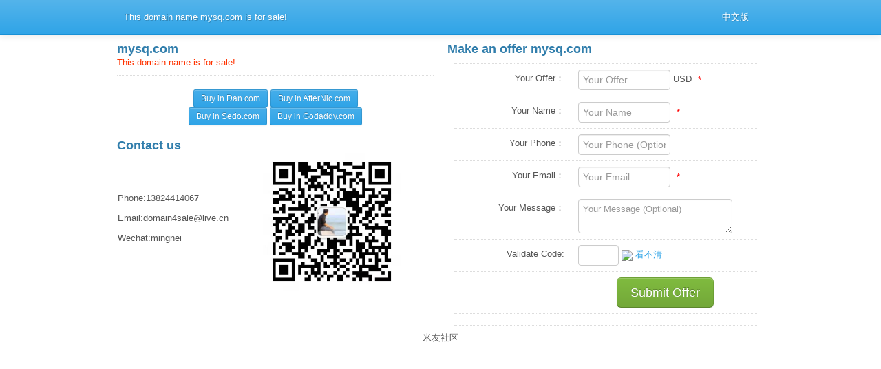

--- FILE ---
content_type: text/html;charset=UTF-8
request_url: http://www.mysq.com/en
body_size: 12353
content:





































<!DOCTYPE html>
<html>
<head>
	<title>
 
 米友社区
  
            _mysq.com
</title>
	<meta http-equiv="Content-Type" content="text/html;charset=utf-8" />
<meta http-equiv="Cache-Control" content="no-store" /><meta http-equiv="Pragma" content="no-cache" /><meta http-equiv="Expires" content="0" />
<meta name="author" content=""/><meta http-equiv="X-UA-Compatible" content="IE=7,IE=9,IE=10" />
<script src="//rcvip2.kuaimi.cc/static//jquery/jquery-1.9.1.min.js" type="text/javascript"></script>
<script src="//rcvip2.kuaimi.cc/static/jquery/jquery-migrate-1.1.1.min.js" type="text/javascript"></script>

<link href="//rcvip2.kuaimi.cc/static/jquery-validation/1.11.0/jquery.validate.min.css" type="text/css" rel="stylesheet" />
<script src="//rcvip2.kuaimi.cc/static/jquery-validation/1.11.0/jquery.validate.min.js" type="text/javascript"></script>



	<link href="//rcvip2.kuaimi.cc/static/bootstrap/2.3.1/css_cerulean/bootstrap.min.css" type="text/css" rel="stylesheet" />
	<script src="//rcvip2.kuaimi.cc/static/bootstrap/2.3.1/js/bootstrap.min.js" type="text/javascript"></script>
	<!--[if lte IE 6]><link href="//rcvip2.kuaimi.cc/static/bootstrap/bsie/css/bootstrap-ie6.min.css" type="text/css" rel="stylesheet" />
	<script src="//rcvip2.kuaimi.cc/static/bootstrap/bsie/js/bootstrap-ie.min.js" type="text/javascript"></script><![endif]-->
	<link href="//rcvip2.kuaimi.cc/static/common/bcsite.min.css" type="text/css" rel="stylesheet" />
	<link href="//rcvip2.kuaimi.cc/static/modules/cms/front/themes//style.css" type="text/css" rel="stylesheet" />
	<script src="//rcvip2.kuaimi.cc/static/modules/cms/front/themes//script.js" type="text/javascript"></script>
	




<script src="//rcvip2.kuaimi.cc/static/layer/layer.js" type="text/javascript"></script>




	
	
		<link rel="shortcut icon" href="//rcvip2.kuaimi.cc/static/favicon.ico">
	

	

<meta name="decorator" content="cms_default_sale_kmdn1_en"/>
<meta name="description" content="米友社区mysq.com 是一个专注域名投资交流的的专业网站。 mysq.com" />
<meta name="keywords" content="米友社区 域名投资  域名 mysq.com" />
<script type="text/javascript">
		$(document).ready(function() {
			
		});
		
			function page(n,s){
			$("#pageNo").val(n);
			$("#pageSize").val(s);
			$("#searchForm").submit();
        	return false;
        }
		
	</script>

</head>
<body>
	<div class="navbar navbar-fixed-top" style="position:static;margin-bottom:10px;">
      <div class="navbar-inner">
        <div class="container">
		
       
          <div class="nav-collapse">
            <ul id="main_nav" class="nav nav-pills">
             	<li class=""><a href="#"><span>  This domain name  mysq.com  is for sale! </span></a></li>
				
			
			
				
				
				
				
			
			
				
            </ul>
			
			<div class="nav pull-right">
			

			
			
				 <ul id="main_nav" class="nav nav-pills">
			
				
				
				
				<li class="''">
				<a href="/#"><span>中文版</span></a>
				</li>
				 </ul>
          </div>
		
		
          </div><!--/.nav-collapse -->
        </div>
      </div>
    </div>
	<div class="container">
		<div class="content">
			
<script type="text/javascript">
           function coming(){
		   layer.msg('即将上线...');
		   }
		
	</script>
	
	
		
<script>


$(document).ready(function() {
    GetPicCode();
});



// 获取图片验证码
function GetPicCode(){
   
    var validateCode=document.getElementById('validateCode'); 
    validateCode.src = validateCode.src +'?'+new Date().getTime();
    var src=validateCode.src;  
    validateCode.onclick=function(){
        this.src=src+'?'+new Date().getTime();
    };
}

// 发布提交
function Submit(){


 var prices = $("#prices").val();
    var names = $("#name").val();
	
	 var email = $("#email").val();
   
	var validateCode = $("#validateCode").val();
	
	 var mobile = $("#mobile").val();
	
	//hi
	var siteCode = $("#siteCode").val();
	var domainname = $("#domainname").val();
	var k1 = $("#k1").val();
		var type = $("#type").val();
	
 
    if (!prices) {

     
	    layer.msg('Your Offer');
        return false;
    }
    
	
	 if (!names) {
      
		 layer.msg('Your Name');
        return false;
    }
    if (!email) {
       
		 layer.msg('Your Email');
        return false;
    }
  
     if(!validateCode){
          
			 layer.msg('Validate Code');
            return false;
        }
		
		
		
    var url = "/api/domainPurchase";
    var post_data = {
        siteCode    : siteCode,
		 domainname    : domainname,
		  k1    : k1,
		    type    : type,
        prices : prices,
        name : names,
		email:email,
		mobile:mobile,
		validateCode:validateCode
    };
   //console.log(post_data);
    
    
    // 数据提交处理
    $.post(url, post_data, function(data, textStatus, xhr) {
       
					
					
		  if (data.status == 'ok') {
		  
		                   
					        layer.msg(data.msg, {icon: 6,time: 5000});
							 $('.validateCode').attr('src','/servlet/validateCodeServlet?'+new Date().getTime());
                    	    //window.location.href = "/";
                    } else{
					 		
							layer.msg(data.msg, {icon: 5,time: 5000});
							$('.validateCode').attr('src','/servlet/validateCodeServlet?'+new Date().getTime());
							
					}
    },"json");
}



</script>
<div class="row">
  <div class="span6">
    <h4>mysq.com 
      
    </h4>
    <div class="control-group">
      <label class="control-label"> <font color="#FF3300">This domain name is for sale!</font></label>
      <div class="controls"> </div>
    </div>
   
  
  
    <div class="control-group">
      <label class="control-label"> </label>
      <div class="controls">
        <div align="center">
          
		  
		  
		
		  <a href="https://dan.com/buy-domain/mysq.com" target="_blank" class="btn btn-primary btn-small"> Buy in Dan.com</a> 
		  
		    <a href="https://www.afternic.com/domain/mysq.com" target="_blank" class="btn btn-primary btn-small"> Buy in AfterNic.com </a> <p>
			  <a href="https://sedo.com/search/details.php4?domain=mysq.com" target="_blank" class="btn btn-primary btn-small"> Buy in Sedo.com </a> 
			    <a href="https://www.godaddy.com/forsale/mysq.com" target="_blank" class="btn btn-primary btn-small"> Buy in Godaddy.com </a> 
		  
		  
		  
		  
		  
		
		   
		   
		   
		   
        </div>
      </div>
    </div>
    <h4> Contact us </h4>
    <table width="94%%" border="0" cellspacing="0">
      <tr>
        <td>
          <div class="control-group">
            <label class="control-label"> Phone:13824414067</label>
            <div class="controls"> </div>
          </div>
          <div class="control-group">
            <label class="control-label"> Email:domain4sale@live.cn</label>
            <div class="controls"> </div>
          </div>
          <div class="control-group">
            <label class="control-label"> Wechat:mingnei</label>
            <div class="controls"> </div>
          </div></td>
        <td><center>
            <img src="//kmymfile.ikuaimi.com/userfiles/kmdn/2023-02-17/57ea91286f7b4f27ad09e57487b74eb7.jpg"  style="width:200px;height:200px"  alt="Wechat code" /> <BR>
          </center></td>
      </tr>
    </table>
  </div>
  <div class="span6">
    <h4>Make an offer mysq.com </h4>

	
	<form id="inputForm" class="form-horizontal" action="/en" method="post">
     
       
    
     
      <input id="siteCode" name="siteCode" type="hidden" value="Ovkjl">
      <input id="domainname" name="domainname" type="hidden" value="mysq.com">
      <input id="k1" name="k1" type="hidden" value="9f3b1f46c2ee4ca6b913e9535bae8a60">
	  
	   <input id="type" name="type" type="hidden" value="1">
      <div class="control-group">
        <label class="control-label"></label>
        <div class="controls">
		
		</div>
      </div>
	  
	   <div class="control-group">
        <label class="control-label">Your Offer：</label>
        <div class="controls">
		
		<input class="input-small digits required" type="number" id="prices"  placeholder="Your Offer">
          
          USD <span class="help-inline"><font color="red">*</font> </span> </div>
      </div>
      <div class="control-group">
        <label class="control-label">Your Name：</label>
        <div class="controls">
		
		<input class="input-small required" type="text" id="name"  placeholder="Your Name">
        
          <span class="help-inline"><font color="red">*</font> </span> </div>
      </div>
      <div class="control-group">
        <div class="control-group">
          <label class="control-label">Your Phone：</label>
          <div class="controls">
		  
		  <input class="input-small  mobile " type="text" id="mobile" placeholder="Your Phone (Optional)">
           </div>
        </div>
        <div class="control-group">
          <label class="control-label">Your Email：</label>
          <div class="controls">
		  <input class="input-small required email " type="text" id="email" placeholder="Your Email">
           <span class="help-inline"><font color="red">*</font> </span> </div>
        </div>
     
        <div class="control-group">
          <label class="control-label">Your Message：</label>
          <div class="controls">
		  
		   <textarea id="content" name="content" maxlength="200" class="input-large " rows="2" placeholder="Your Message (Optional)"></textarea>
             </div>
        </div>
        <div class="control-group">
          <label class="control-label">Validate Code:</label>
          <div class="controls">
            
















<!--123
--->

























<input type="text" id="validateCode" name="validateCode" maxlength="5" class="txt required" style="font-weight:bold;width:45px;"/>
<img src="/servlet/validateCodeServlet" onclick="$('.validateCodeRefresh').click();" class="mid validateCode" style=""/>
<a href="javascript:" onclick="$('.validateCode').attr('src','/servlet/validateCodeServlet?'+new Date().getTime());" class="mid validateCodeRefresh" style="">看不清</a>
          </div>
        </div>
        <div class="control-group">
          <label class="control-label"></label>
          <div class="controls">
            <div align="center">
             
			  
			    <input  class="btn btn-success btn-large" onClick="Submit()" type="button" value="Submit Offer">
              &nbsp; </div>
          </div>
        </div>
      </div>
    </form>
  </div>
</div>



		<footer>
		
		<div align="center">
			<div class="footer_nav">
			
			
			
		
			
		
			
			
			
			</div>
			<div class="copyright">
			
			
 米友社区
  
            

			
			
			</div>
			
			</div>
      	</footer>

		</div>
		<hr style="margin:20px 0 10px;">
		
		


		<footer>
		
		<div align="center">
			<div class="footer_nav">
			
			
			
		
			
		
			
			
			
			</div>
			<div class="copyright"></div>
			
			</div>
      	</footer>
    </div> <!-- /container -->
	
	<script>(function(){var bp=document.createElement('script');var curProtocol=window.location.protocol.split(':')[0];if(curProtocol === 'https'){bp.src = 'https://zz.bdstatic.com/linksubmit/push.js';}else{bp.src = 'http://push.zhanzhang.baidu.com/push.js';}var s=document.getElementsByTagName("script")[0];s.parentNode.insertBefore(bp,s);})();</script>
	<script>(function(){var src="https://jspassport.ssl.qhimg.com/11.0.1.js?d182b3f28525f2db83acfaaf6e696dba";document.write('<script src="'+src+'" id="sozz"><\/script>')})();</script>
</body>
</html>

<div style="display:none">		









		
		
		
		<script>
var _hmt = _hmt || [];
(function() {
  var hm = document.createElement("script");
  hm.src = "https://hm.baidu.com/hm.js?87238a41b9071a3ef9a3fb8ef0553ec7";
  var s = document.getElementsByTagName("script")[0]; 
  s.parentNode.insertBefore(hm, s);
})();
</script>

		
		
	
	</div>

--- FILE ---
content_type: text/css
request_url: http://rcvip2.kuaimi.cc/static/common/bcsite.min.css
body_size: 6137
content:
html,body{scrollbar-face-color:#fff;scrollbar-highlight-color:#fff;scrollbar-darkshadow-color:#fff;padding:0}img{max-width:auto}h1{font-size:30px}h1,h2,h3,h4,h5,h6{margin:0}a{outline:0}a:active{star:expression(this.onFocus=this.blur())}body,label,input,button,select,textarea,.uneditable-input,.navbar-search .search-query{font-family:Helvetica,Georgia,Arial,sans-serif,宋体;font-size:13px;_font-size:12px}.input-append .add-on,.input-prepend .add-on,.input-append .btn,.input-prepend .btn,.input-append .btn-group>.dropdown-toggle,.input-prepend .btn-group>.dropdown-toggle{vertical-align:middle}label{display:inline-block;margin-bottom:0}input[type="radio"],input[type="checkbox"]{margin:-2px 3px;*margin-top:1px}input[disabled],select[disabled],textarea[disabled],input[readonly],select[readonly],textarea[readonly]{cursor:auto;background-color:#f3f3f3}.input-prepend input,.input-append input,.input-prepend select,.input-append select,.input-prepend .uneditable-input,.input-append .uneditable-input{position:static}legend{margin:10px 0;*left:-7px;*position:relative;color:#08c;*width:99.5%}.collapse{*display:none;_position:static}.collapse.in{*display:block}.close{opacity:.3;filter:alpha(opacity=30)}.close:hover{opacity:.8;filter:alpha(opacity=80)}a.btn,button.btn{*padding:4px 10px 4px;*border:1px solid #ccc;filter:progid:DXImageTransform.Microsoft.gradient(startColorstr='#fefefe',endColorstr='#e6e6e6',GradientType=0)}a.btn-primary,a.btn-primary:hover,a.btn-warning,a.btn-warning:hover,a.btn-danger,a.btn-danger:hover,a.btn-success,a.btn-success:hover,a.btn-info,a.btn-info:hover,a.btn-inverse,a.btn-inverse:hover{*padding:4px 10px 3px}button.btn{*padding:3px 10px 2px;*background-color:transparent}.btn-group a.btn,.btn-group button.btn,.btn-group button.btn:hover{position:static}.btn-group a.btn+a.btn,.btn-group button.btn+button.btn{margin-left:-2px}.nav,.breadcrumb{margin-bottom:8px}.nav-list li a{margin-top:5px;margin-bottom:5px;_padding-top:6px}.nav-list li a i{_margin-top:-1px}.table{margin-bottom:8px;background-color:#fdfdfd}.table th,.table td{vertical-align:middle}.table td i{margin:0 2px}.table-striped tbody>tr:nth-child(odd)>td,.table-striped tbody>tr:nth-child(odd)>th{background-color:#f5f5f5}.sort-column{color:#0663a2;cursor:pointer}.supcan{border:1px #d3d3d3 solid;height:300px}.control-group{padding-bottom:8px;margin-bottom:0;border-bottom:1px dotted #ddd}legend+.control-group{margin-top:8px}.controls .lbl{display:inline-block;padding-top:5px;margin-bottom:0;vertical-align:middle}.measure-input{background:url("../images/ruler.gif") repeat-x scroll 0 bottom transparent}.input-min{width:30px}.input-mini{width:90px}.input-small{width:120px}.input-medium{width:163px}.input-xxlarge{width:460px}.help-block,.help-inline{color:#aaa}.alert{margin-bottom:10px}.form-search label{margin-left:10px}.form-search span label{margin-left:0}.form-search .ul-form{margin:0;overflow:hidden}.form-search .ul-form li{float:left;list-style:none;height:35px;line-height:35px}.form-search .ul-form li label{width:80px;text-align:right}.form-search .ul-form li span label{width:auto}.form-search .ul-form li.clearfix{float:none}.form-search .ul-form li.btns{padding-left:10px}.form-search .ul-form li.btns .btn{margin-right:5px}.form-horizontal{margin:0 10px}.form-horizontal .control-group{margin-bottom:8px}.form-horizontal .control-label{padding-top:3px}.form-horizontal .controls{text-align:left;overflow-x:auto;overflow-y:hidden}.form-horizontal .controls label.error{background-position:0 2px}.form-horizontal .table-form{width:100%;border-color:#ddd}.form-horizontal .table-form,.form-horizontal .table-form td{border:1px solid #ddd;background-color:#fdfdfd;padding:4px}.form-horizontal .table-form td.tit{background:#fafafa;text-align:center;padding-right:8px;white-space:nowrap}.form-horizontal .form-actions{margin-bottom:0}.form-horizontal fieldset .row-fluid{margin-bottom:10px}.pagination{margin:8px 0}.pagination .controls a{border:0}.pagination .controls input{border:0;color:#999;width:30px;padding:0;margin:-3px 0 0 0;text-align:center}.modal-backdrop{background-color:#fff}.modal-backdrop,.modal-backdrop.fade.in{opacity:.5;filter:alpha(opacity=50)}.modal.tree{width:300px;margin:-250px 0 0 -180px;*margin:-200px 0 0 -150px}.modal.tree .modal-body{height:260px;padding:20px 25px}.accordion-heading,.table th{white-space:nowrap;background-color:#f5f5f5;background-image:-moz-linear-gradient(top,#fff,#f5f5f5);background-image:-ms-linear-gradient(top,#fff,#f5f5f5);background-image:-webkit-gradient(linear,0 0,0 100%,from(#fafaf9),to(#f5f5f5));background-image:-webkit-linear-gradient(top,#fff,#f5f5f5);background-image:-o-linear-gradient(top,#fff,#f5f5f5);background-image:linear-gradient(top,#fff,#f5f5f5);background-repeat:repeat-x}.accordion-heading{filter:progid:dximagetransform.microsoft.gradient(startColorstr='#fefefe',endColorstr='#f5f5f5',GradientType=0);float:inherit;width:100%;-webkit-border-radius:3px 3px 0 0;-moz-border-radius:3px 3px 0 0;border-radius:3px 3px 0 0}.accordion-heading a:hover,.dropdown a:hover{text-decoration:none;background:0}.accordion-heading .accordion-toggle{font-family:黑体;font-size:14px;_padding-top:10px;_padding-bottom:8px}.accordion-heading .accordion-toggle i{_margin-top:-1px}.accordion-inner{padding:3px 8px 3px 8px}.accordion-inner .nav-list{margin-bottom:4px}.accordion-inner .nav-list li a{padding:3px 0 3px 8px}#left,#right,#openClose{float:left}#openClose{width:6px;margin:0 1px;cursor:pointer}#openClose,#openClose.close{background:#efefef url("../images/openclose.png") no-repeat -29px center}#openClose.close{background-position:1px center;opacity:.5;filter:alpha(opacity=50)}#kefu{width:150px;height:450px;background:#fff;position:fixed;top:120px;right:-150px;border-radius:5px 0 0 5px;-webkit-box-shadow:2px 0 5px #333;-moz-box-shadow:2px 0 5px #333;box-shadow:2px 0 5px #333;}.kefubt{width:25px;height:100px;position:absolute;left:-25px;background:red;top:120px;color:white;line-height:25px;text-align:center;vertical-align:middle;border-radius:5px 0 0 5px;cursor:pointer;}.kefutp{width:150px;height:450px;position:absolute;left:0px;}